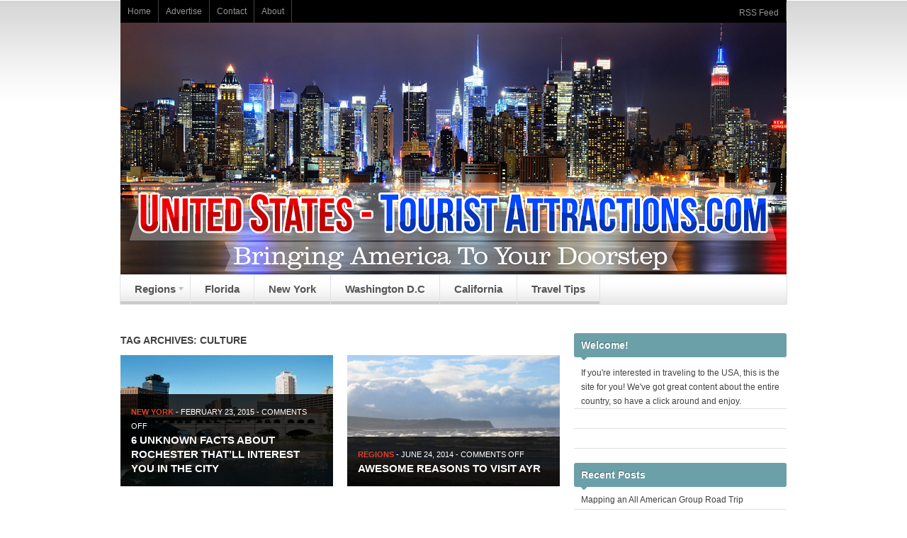

--- FILE ---
content_type: text/html; charset=UTF-8
request_url: https://unitedstates-touristattractions.com/tag/culture/
body_size: 10938
content:
<!DOCTYPE html PUBLIC "-//W3C//DTD XHTML 1.0 Transitional//EN" "http://www.w3.org/TR/xhtml1/DTD/xhtml1-transitional.dtd">
<html xmlns="http://www.w3.org/1999/xhtml">
<head profile="http://gmpg.org/xfn/11">

<title>culture Archives - United States Tourist AttractionsUnited States Tourist Attractions</title>
<meta http-equiv="Content-Type" content="text/html; charset=UTF-8" />

<link rel="stylesheet" type="text/css" href="https://unitedstates-touristattractions.com/wp-content/themes/spectrum/style.css" media="screen" />
<link rel="stylesheet" type="text/css" media="all" href="https://unitedstates-touristattractions.com/wp-content/themes/spectrum/css/effects.css" />
<link rel="alternate" type="application/rss+xml" title="RSS 2.0" href="https://unitedstates-touristattractions.com/feed/" />
<link rel="pingback" href="https://unitedstates-touristattractions.com/xmlrpc.php" />
      
<meta name='robots' content='index, follow, max-image-preview:large, max-snippet:-1, max-video-preview:-1' />

	<!-- This site is optimized with the Yoast SEO plugin v23.4 - https://yoast.com/wordpress/plugins/seo/ -->
	<link rel="canonical" href="https://unitedstates-touristattractions.com/tag/culture/" />
	<script type="application/ld+json" class="yoast-schema-graph">{"@context":"https://schema.org","@graph":[{"@type":"CollectionPage","@id":"https://unitedstates-touristattractions.com/tag/culture/","url":"https://unitedstates-touristattractions.com/tag/culture/","name":"culture Archives - United States Tourist Attractions","isPartOf":{"@id":"https://unitedstates-touristattractions.com/#website"},"primaryImageOfPage":{"@id":"https://unitedstates-touristattractions.com/tag/culture/#primaryimage"},"image":{"@id":"https://unitedstates-touristattractions.com/tag/culture/#primaryimage"},"thumbnailUrl":"https://unitedstates-touristattractions.com/wp-content/uploads/2015/02/usta_ericanbriinrocnewyor.jpeg","breadcrumb":{"@id":"https://unitedstates-touristattractions.com/tag/culture/#breadcrumb"},"inLanguage":"en-US"},{"@type":"ImageObject","inLanguage":"en-US","@id":"https://unitedstates-touristattractions.com/tag/culture/#primaryimage","url":"https://unitedstates-touristattractions.com/wp-content/uploads/2015/02/usta_ericanbriinrocnewyor.jpeg","contentUrl":"https://unitedstates-touristattractions.com/wp-content/uploads/2015/02/usta_ericanbriinrocnewyor.jpeg","width":1536,"height":1024},{"@type":"BreadcrumbList","@id":"https://unitedstates-touristattractions.com/tag/culture/#breadcrumb","itemListElement":[{"@type":"ListItem","position":1,"name":"Home","item":"https://unitedstates-touristattractions.com/"},{"@type":"ListItem","position":2,"name":"culture"}]},{"@type":"WebSite","@id":"https://unitedstates-touristattractions.com/#website","url":"https://unitedstates-touristattractions.com/","name":"United States Tourist Attractions","description":"The very best tourist attractions in all of the United States!","potentialAction":[{"@type":"SearchAction","target":{"@type":"EntryPoint","urlTemplate":"https://unitedstates-touristattractions.com/?s={search_term_string}"},"query-input":{"@type":"PropertyValueSpecification","valueRequired":true,"valueName":"search_term_string"}}],"inLanguage":"en-US"}]}</script>
	<!-- / Yoast SEO plugin. -->


<link rel='dns-prefetch' href='//widgetlogic.org' />
<link rel="alternate" type="application/rss+xml" title="United States Tourist Attractions &raquo; culture Tag Feed" href="https://unitedstates-touristattractions.com/tag/culture/feed/" />
<script type="text/javascript">
/* <![CDATA[ */
window._wpemojiSettings = {"baseUrl":"https:\/\/s.w.org\/images\/core\/emoji\/15.0.3\/72x72\/","ext":".png","svgUrl":"https:\/\/s.w.org\/images\/core\/emoji\/15.0.3\/svg\/","svgExt":".svg","source":{"concatemoji":"https:\/\/unitedstates-touristattractions.com\/wp-includes\/js\/wp-emoji-release.min.js?ver=6.6.4"}};
/*! This file is auto-generated */
!function(i,n){var o,s,e;function c(e){try{var t={supportTests:e,timestamp:(new Date).valueOf()};sessionStorage.setItem(o,JSON.stringify(t))}catch(e){}}function p(e,t,n){e.clearRect(0,0,e.canvas.width,e.canvas.height),e.fillText(t,0,0);var t=new Uint32Array(e.getImageData(0,0,e.canvas.width,e.canvas.height).data),r=(e.clearRect(0,0,e.canvas.width,e.canvas.height),e.fillText(n,0,0),new Uint32Array(e.getImageData(0,0,e.canvas.width,e.canvas.height).data));return t.every(function(e,t){return e===r[t]})}function u(e,t,n){switch(t){case"flag":return n(e,"\ud83c\udff3\ufe0f\u200d\u26a7\ufe0f","\ud83c\udff3\ufe0f\u200b\u26a7\ufe0f")?!1:!n(e,"\ud83c\uddfa\ud83c\uddf3","\ud83c\uddfa\u200b\ud83c\uddf3")&&!n(e,"\ud83c\udff4\udb40\udc67\udb40\udc62\udb40\udc65\udb40\udc6e\udb40\udc67\udb40\udc7f","\ud83c\udff4\u200b\udb40\udc67\u200b\udb40\udc62\u200b\udb40\udc65\u200b\udb40\udc6e\u200b\udb40\udc67\u200b\udb40\udc7f");case"emoji":return!n(e,"\ud83d\udc26\u200d\u2b1b","\ud83d\udc26\u200b\u2b1b")}return!1}function f(e,t,n){var r="undefined"!=typeof WorkerGlobalScope&&self instanceof WorkerGlobalScope?new OffscreenCanvas(300,150):i.createElement("canvas"),a=r.getContext("2d",{willReadFrequently:!0}),o=(a.textBaseline="top",a.font="600 32px Arial",{});return e.forEach(function(e){o[e]=t(a,e,n)}),o}function t(e){var t=i.createElement("script");t.src=e,t.defer=!0,i.head.appendChild(t)}"undefined"!=typeof Promise&&(o="wpEmojiSettingsSupports",s=["flag","emoji"],n.supports={everything:!0,everythingExceptFlag:!0},e=new Promise(function(e){i.addEventListener("DOMContentLoaded",e,{once:!0})}),new Promise(function(t){var n=function(){try{var e=JSON.parse(sessionStorage.getItem(o));if("object"==typeof e&&"number"==typeof e.timestamp&&(new Date).valueOf()<e.timestamp+604800&&"object"==typeof e.supportTests)return e.supportTests}catch(e){}return null}();if(!n){if("undefined"!=typeof Worker&&"undefined"!=typeof OffscreenCanvas&&"undefined"!=typeof URL&&URL.createObjectURL&&"undefined"!=typeof Blob)try{var e="postMessage("+f.toString()+"("+[JSON.stringify(s),u.toString(),p.toString()].join(",")+"));",r=new Blob([e],{type:"text/javascript"}),a=new Worker(URL.createObjectURL(r),{name:"wpTestEmojiSupports"});return void(a.onmessage=function(e){c(n=e.data),a.terminate(),t(n)})}catch(e){}c(n=f(s,u,p))}t(n)}).then(function(e){for(var t in e)n.supports[t]=e[t],n.supports.everything=n.supports.everything&&n.supports[t],"flag"!==t&&(n.supports.everythingExceptFlag=n.supports.everythingExceptFlag&&n.supports[t]);n.supports.everythingExceptFlag=n.supports.everythingExceptFlag&&!n.supports.flag,n.DOMReady=!1,n.readyCallback=function(){n.DOMReady=!0}}).then(function(){return e}).then(function(){var e;n.supports.everything||(n.readyCallback(),(e=n.source||{}).concatemoji?t(e.concatemoji):e.wpemoji&&e.twemoji&&(t(e.twemoji),t(e.wpemoji)))}))}((window,document),window._wpemojiSettings);
/* ]]> */
</script>
<style id='wp-emoji-styles-inline-css' type='text/css'>

	img.wp-smiley, img.emoji {
		display: inline !important;
		border: none !important;
		box-shadow: none !important;
		height: 1em !important;
		width: 1em !important;
		margin: 0 0.07em !important;
		vertical-align: -0.1em !important;
		background: none !important;
		padding: 0 !important;
	}
</style>
<link rel='stylesheet' id='wp-block-library-css' href='https://unitedstates-touristattractions.com/wp-includes/css/dist/block-library/style.min.css?ver=6.6.4' type='text/css' media='all' />
<link rel='stylesheet' id='block-widget-css' href='https://unitedstates-touristattractions.com/wp-content/plugins/widget-logic/block_widget/css/widget.css?ver=1726239058' type='text/css' media='all' />
<style id='classic-theme-styles-inline-css' type='text/css'>
/*! This file is auto-generated */
.wp-block-button__link{color:#fff;background-color:#32373c;border-radius:9999px;box-shadow:none;text-decoration:none;padding:calc(.667em + 2px) calc(1.333em + 2px);font-size:1.125em}.wp-block-file__button{background:#32373c;color:#fff;text-decoration:none}
</style>
<style id='global-styles-inline-css' type='text/css'>
:root{--wp--preset--aspect-ratio--square: 1;--wp--preset--aspect-ratio--4-3: 4/3;--wp--preset--aspect-ratio--3-4: 3/4;--wp--preset--aspect-ratio--3-2: 3/2;--wp--preset--aspect-ratio--2-3: 2/3;--wp--preset--aspect-ratio--16-9: 16/9;--wp--preset--aspect-ratio--9-16: 9/16;--wp--preset--color--black: #000000;--wp--preset--color--cyan-bluish-gray: #abb8c3;--wp--preset--color--white: #ffffff;--wp--preset--color--pale-pink: #f78da7;--wp--preset--color--vivid-red: #cf2e2e;--wp--preset--color--luminous-vivid-orange: #ff6900;--wp--preset--color--luminous-vivid-amber: #fcb900;--wp--preset--color--light-green-cyan: #7bdcb5;--wp--preset--color--vivid-green-cyan: #00d084;--wp--preset--color--pale-cyan-blue: #8ed1fc;--wp--preset--color--vivid-cyan-blue: #0693e3;--wp--preset--color--vivid-purple: #9b51e0;--wp--preset--gradient--vivid-cyan-blue-to-vivid-purple: linear-gradient(135deg,rgba(6,147,227,1) 0%,rgb(155,81,224) 100%);--wp--preset--gradient--light-green-cyan-to-vivid-green-cyan: linear-gradient(135deg,rgb(122,220,180) 0%,rgb(0,208,130) 100%);--wp--preset--gradient--luminous-vivid-amber-to-luminous-vivid-orange: linear-gradient(135deg,rgba(252,185,0,1) 0%,rgba(255,105,0,1) 100%);--wp--preset--gradient--luminous-vivid-orange-to-vivid-red: linear-gradient(135deg,rgba(255,105,0,1) 0%,rgb(207,46,46) 100%);--wp--preset--gradient--very-light-gray-to-cyan-bluish-gray: linear-gradient(135deg,rgb(238,238,238) 0%,rgb(169,184,195) 100%);--wp--preset--gradient--cool-to-warm-spectrum: linear-gradient(135deg,rgb(74,234,220) 0%,rgb(151,120,209) 20%,rgb(207,42,186) 40%,rgb(238,44,130) 60%,rgb(251,105,98) 80%,rgb(254,248,76) 100%);--wp--preset--gradient--blush-light-purple: linear-gradient(135deg,rgb(255,206,236) 0%,rgb(152,150,240) 100%);--wp--preset--gradient--blush-bordeaux: linear-gradient(135deg,rgb(254,205,165) 0%,rgb(254,45,45) 50%,rgb(107,0,62) 100%);--wp--preset--gradient--luminous-dusk: linear-gradient(135deg,rgb(255,203,112) 0%,rgb(199,81,192) 50%,rgb(65,88,208) 100%);--wp--preset--gradient--pale-ocean: linear-gradient(135deg,rgb(255,245,203) 0%,rgb(182,227,212) 50%,rgb(51,167,181) 100%);--wp--preset--gradient--electric-grass: linear-gradient(135deg,rgb(202,248,128) 0%,rgb(113,206,126) 100%);--wp--preset--gradient--midnight: linear-gradient(135deg,rgb(2,3,129) 0%,rgb(40,116,252) 100%);--wp--preset--font-size--small: 13px;--wp--preset--font-size--medium: 20px;--wp--preset--font-size--large: 36px;--wp--preset--font-size--x-large: 42px;--wp--preset--spacing--20: 0.44rem;--wp--preset--spacing--30: 0.67rem;--wp--preset--spacing--40: 1rem;--wp--preset--spacing--50: 1.5rem;--wp--preset--spacing--60: 2.25rem;--wp--preset--spacing--70: 3.38rem;--wp--preset--spacing--80: 5.06rem;--wp--preset--shadow--natural: 6px 6px 9px rgba(0, 0, 0, 0.2);--wp--preset--shadow--deep: 12px 12px 50px rgba(0, 0, 0, 0.4);--wp--preset--shadow--sharp: 6px 6px 0px rgba(0, 0, 0, 0.2);--wp--preset--shadow--outlined: 6px 6px 0px -3px rgba(255, 255, 255, 1), 6px 6px rgba(0, 0, 0, 1);--wp--preset--shadow--crisp: 6px 6px 0px rgba(0, 0, 0, 1);}:where(.is-layout-flex){gap: 0.5em;}:where(.is-layout-grid){gap: 0.5em;}body .is-layout-flex{display: flex;}.is-layout-flex{flex-wrap: wrap;align-items: center;}.is-layout-flex > :is(*, div){margin: 0;}body .is-layout-grid{display: grid;}.is-layout-grid > :is(*, div){margin: 0;}:where(.wp-block-columns.is-layout-flex){gap: 2em;}:where(.wp-block-columns.is-layout-grid){gap: 2em;}:where(.wp-block-post-template.is-layout-flex){gap: 1.25em;}:where(.wp-block-post-template.is-layout-grid){gap: 1.25em;}.has-black-color{color: var(--wp--preset--color--black) !important;}.has-cyan-bluish-gray-color{color: var(--wp--preset--color--cyan-bluish-gray) !important;}.has-white-color{color: var(--wp--preset--color--white) !important;}.has-pale-pink-color{color: var(--wp--preset--color--pale-pink) !important;}.has-vivid-red-color{color: var(--wp--preset--color--vivid-red) !important;}.has-luminous-vivid-orange-color{color: var(--wp--preset--color--luminous-vivid-orange) !important;}.has-luminous-vivid-amber-color{color: var(--wp--preset--color--luminous-vivid-amber) !important;}.has-light-green-cyan-color{color: var(--wp--preset--color--light-green-cyan) !important;}.has-vivid-green-cyan-color{color: var(--wp--preset--color--vivid-green-cyan) !important;}.has-pale-cyan-blue-color{color: var(--wp--preset--color--pale-cyan-blue) !important;}.has-vivid-cyan-blue-color{color: var(--wp--preset--color--vivid-cyan-blue) !important;}.has-vivid-purple-color{color: var(--wp--preset--color--vivid-purple) !important;}.has-black-background-color{background-color: var(--wp--preset--color--black) !important;}.has-cyan-bluish-gray-background-color{background-color: var(--wp--preset--color--cyan-bluish-gray) !important;}.has-white-background-color{background-color: var(--wp--preset--color--white) !important;}.has-pale-pink-background-color{background-color: var(--wp--preset--color--pale-pink) !important;}.has-vivid-red-background-color{background-color: var(--wp--preset--color--vivid-red) !important;}.has-luminous-vivid-orange-background-color{background-color: var(--wp--preset--color--luminous-vivid-orange) !important;}.has-luminous-vivid-amber-background-color{background-color: var(--wp--preset--color--luminous-vivid-amber) !important;}.has-light-green-cyan-background-color{background-color: var(--wp--preset--color--light-green-cyan) !important;}.has-vivid-green-cyan-background-color{background-color: var(--wp--preset--color--vivid-green-cyan) !important;}.has-pale-cyan-blue-background-color{background-color: var(--wp--preset--color--pale-cyan-blue) !important;}.has-vivid-cyan-blue-background-color{background-color: var(--wp--preset--color--vivid-cyan-blue) !important;}.has-vivid-purple-background-color{background-color: var(--wp--preset--color--vivid-purple) !important;}.has-black-border-color{border-color: var(--wp--preset--color--black) !important;}.has-cyan-bluish-gray-border-color{border-color: var(--wp--preset--color--cyan-bluish-gray) !important;}.has-white-border-color{border-color: var(--wp--preset--color--white) !important;}.has-pale-pink-border-color{border-color: var(--wp--preset--color--pale-pink) !important;}.has-vivid-red-border-color{border-color: var(--wp--preset--color--vivid-red) !important;}.has-luminous-vivid-orange-border-color{border-color: var(--wp--preset--color--luminous-vivid-orange) !important;}.has-luminous-vivid-amber-border-color{border-color: var(--wp--preset--color--luminous-vivid-amber) !important;}.has-light-green-cyan-border-color{border-color: var(--wp--preset--color--light-green-cyan) !important;}.has-vivid-green-cyan-border-color{border-color: var(--wp--preset--color--vivid-green-cyan) !important;}.has-pale-cyan-blue-border-color{border-color: var(--wp--preset--color--pale-cyan-blue) !important;}.has-vivid-cyan-blue-border-color{border-color: var(--wp--preset--color--vivid-cyan-blue) !important;}.has-vivid-purple-border-color{border-color: var(--wp--preset--color--vivid-purple) !important;}.has-vivid-cyan-blue-to-vivid-purple-gradient-background{background: var(--wp--preset--gradient--vivid-cyan-blue-to-vivid-purple) !important;}.has-light-green-cyan-to-vivid-green-cyan-gradient-background{background: var(--wp--preset--gradient--light-green-cyan-to-vivid-green-cyan) !important;}.has-luminous-vivid-amber-to-luminous-vivid-orange-gradient-background{background: var(--wp--preset--gradient--luminous-vivid-amber-to-luminous-vivid-orange) !important;}.has-luminous-vivid-orange-to-vivid-red-gradient-background{background: var(--wp--preset--gradient--luminous-vivid-orange-to-vivid-red) !important;}.has-very-light-gray-to-cyan-bluish-gray-gradient-background{background: var(--wp--preset--gradient--very-light-gray-to-cyan-bluish-gray) !important;}.has-cool-to-warm-spectrum-gradient-background{background: var(--wp--preset--gradient--cool-to-warm-spectrum) !important;}.has-blush-light-purple-gradient-background{background: var(--wp--preset--gradient--blush-light-purple) !important;}.has-blush-bordeaux-gradient-background{background: var(--wp--preset--gradient--blush-bordeaux) !important;}.has-luminous-dusk-gradient-background{background: var(--wp--preset--gradient--luminous-dusk) !important;}.has-pale-ocean-gradient-background{background: var(--wp--preset--gradient--pale-ocean) !important;}.has-electric-grass-gradient-background{background: var(--wp--preset--gradient--electric-grass) !important;}.has-midnight-gradient-background{background: var(--wp--preset--gradient--midnight) !important;}.has-small-font-size{font-size: var(--wp--preset--font-size--small) !important;}.has-medium-font-size{font-size: var(--wp--preset--font-size--medium) !important;}.has-large-font-size{font-size: var(--wp--preset--font-size--large) !important;}.has-x-large-font-size{font-size: var(--wp--preset--font-size--x-large) !important;}
:where(.wp-block-post-template.is-layout-flex){gap: 1.25em;}:where(.wp-block-post-template.is-layout-grid){gap: 1.25em;}
:where(.wp-block-columns.is-layout-flex){gap: 2em;}:where(.wp-block-columns.is-layout-grid){gap: 2em;}
:root :where(.wp-block-pullquote){font-size: 1.5em;line-height: 1.6;}
</style>
<link rel='stylesheet' id='contact-form-7-css' href='https://unitedstates-touristattractions.com/wp-content/plugins/contact-form-7/includes/css/styles.css?ver=5.9.8' type='text/css' media='all' />
<style id='contact-form-7-inline-css' type='text/css'>
.wpcf7 .wpcf7-recaptcha iframe {margin-bottom: 0;}.wpcf7 .wpcf7-recaptcha[data-align="center"] > div {margin: 0 auto;}.wpcf7 .wpcf7-recaptcha[data-align="right"] > div {margin: 0 0 0 auto;}
</style>
<script type="text/javascript" src="https://unitedstates-touristattractions.com/wp-includes/js/jquery/jquery.min.js?ver=3.7.1" id="jquery-core-js"></script>
<script type="text/javascript" src="https://unitedstates-touristattractions.com/wp-includes/js/jquery/jquery-migrate.min.js?ver=3.4.1" id="jquery-migrate-js"></script>
<script type="text/javascript" src="https://unitedstates-touristattractions.com/wp-content/plugins/wp-hide-post/public/js/wp-hide-post-public.js?ver=2.0.10" id="wp-hide-post-js"></script>
<script type="text/javascript" src="https://unitedstates-touristattractions.com/wp-content/themes/spectrum/includes/js/superfish.js?ver=6.6.4" id="superfish-js"></script>
<script type="text/javascript" src="https://unitedstates-touristattractions.com/wp-content/themes/spectrum/includes/js/woo_tabs.js?ver=6.6.4" id="wootabs-js"></script>
<script type="text/javascript" src="https://unitedstates-touristattractions.com/wp-content/themes/spectrum/includes/js/general.js?ver=6.6.4" id="general-js"></script>
<script type="text/javascript" src="https://unitedstates-touristattractions.com/wp-content/themes/spectrum/includes/js/loopedSlider.js?ver=6.6.4" id="loopedSlider-js"></script>
<link rel="https://api.w.org/" href="https://unitedstates-touristattractions.com/wp-json/" /><link rel="alternate" title="JSON" type="application/json" href="https://unitedstates-touristattractions.com/wp-json/wp/v2/tags/78" /><link rel="EditURI" type="application/rsd+xml" title="RSD" href="https://unitedstates-touristattractions.com/xmlrpc.php?rsd" />
<meta name="generator" content="WordPress 6.6.4" />
<link type="text/css" rel="stylesheet" href="https://unitedstates-touristattractions.com/wp-content/plugins/social-widget/style.css"/><style data-context="foundation-flickity-css">/*! Flickity v2.0.2
http://flickity.metafizzy.co
---------------------------------------------- */.flickity-enabled{position:relative}.flickity-enabled:focus{outline:0}.flickity-viewport{overflow:hidden;position:relative;height:100%}.flickity-slider{position:absolute;width:100%;height:100%}.flickity-enabled.is-draggable{-webkit-tap-highlight-color:transparent;tap-highlight-color:transparent;-webkit-user-select:none;-moz-user-select:none;-ms-user-select:none;user-select:none}.flickity-enabled.is-draggable .flickity-viewport{cursor:move;cursor:-webkit-grab;cursor:grab}.flickity-enabled.is-draggable .flickity-viewport.is-pointer-down{cursor:-webkit-grabbing;cursor:grabbing}.flickity-prev-next-button{position:absolute;top:50%;width:44px;height:44px;border:none;border-radius:50%;background:#fff;background:hsla(0,0%,100%,.75);cursor:pointer;-webkit-transform:translateY(-50%);transform:translateY(-50%)}.flickity-prev-next-button:hover{background:#fff}.flickity-prev-next-button:focus{outline:0;box-shadow:0 0 0 5px #09f}.flickity-prev-next-button:active{opacity:.6}.flickity-prev-next-button.previous{left:10px}.flickity-prev-next-button.next{right:10px}.flickity-rtl .flickity-prev-next-button.previous{left:auto;right:10px}.flickity-rtl .flickity-prev-next-button.next{right:auto;left:10px}.flickity-prev-next-button:disabled{opacity:.3;cursor:auto}.flickity-prev-next-button svg{position:absolute;left:20%;top:20%;width:60%;height:60%}.flickity-prev-next-button .arrow{fill:#333}.flickity-page-dots{position:absolute;width:100%;bottom:-25px;padding:0;margin:0;list-style:none;text-align:center;line-height:1}.flickity-rtl .flickity-page-dots{direction:rtl}.flickity-page-dots .dot{display:inline-block;width:10px;height:10px;margin:0 8px;background:#333;border-radius:50%;opacity:.25;cursor:pointer}.flickity-page-dots .dot.is-selected{opacity:1}</style><style data-context="foundation-slideout-css">.slideout-menu{position:fixed;left:0;top:0;bottom:0;right:auto;z-index:0;width:256px;overflow-y:auto;-webkit-overflow-scrolling:touch;display:none}.slideout-menu.pushit-right{left:auto;right:0}.slideout-panel{position:relative;z-index:1;will-change:transform}.slideout-open,.slideout-open .slideout-panel,.slideout-open body{overflow:hidden}.slideout-open .slideout-menu{display:block}.pushit{display:none}</style>
<!-- Theme version -->
<meta name="generator" content="Spectrum News 1.3.1" />
<meta name="generator" content="WooFramework 5.5.5" />

<!-- Alt Stylesheet -->
<link href="https://unitedstates-touristattractions.com/wp-content/themes/spectrum/styles/default.css" rel="stylesheet" type="text/css" />

<!-- Custom Favicon -->
<link rel="shortcut icon" href="http://unitedstates-touristattractions.com/wp-content/uploads/2018/11/favicon-1.ico"/>
<!-- Options Panel Custom CSS -->
<style type="text/css">

</style>


<!-- Woo Shortcodes CSS -->
<link href="https://unitedstates-touristattractions.com/wp-content/themes/spectrum/functions/css/shortcodes.css" rel="stylesheet" type="text/css" />

<!-- Custom Stylesheet -->
<link href="https://unitedstates-touristattractions.com/wp-content/themes/spectrum/custom.css" rel="stylesheet" type="text/css" />

<!--[if IE 6]>
<script type="text/javascript" src="https://unitedstates-touristattractions.com/wp-content/themes/spectrum/includes/js/pngfix.js"></script>
<script type="text/javascript" src="https://unitedstates-touristattractions.com/wp-content/themes/spectrum/includes/js/menu.js"></script>
<link rel="stylesheet" type="text/css" media="all" href="https://unitedstates-touristattractions.com/wp-content/themes/spectrum/css/ie6.css" />
<![endif]-->	

<!--[if IE 7]>
<link rel="stylesheet" type="text/css" media="all" href="https://unitedstates-touristattractions.com/wp-content/themes/spectrum/css/ie7.css" />
<![endif]-->

<!--[if IE 8]>
<link rel="stylesheet" type="text/css" media="all" href="https://unitedstates-touristattractions.com/wp-content/themes/spectrum/css/ie8.css" />
<![endif]-->

<style>.ios7.web-app-mode.has-fixed header{ background-color: rgba(3,122,221,.88);}</style>
<script type="text/javascript">
jQuery(window).load(function(){
	jQuery("#loopedSlider").loopedSlider({
			autoStart: 0, 
		slidespeed: 600, 
		autoHeight: true
	});
});
</script>
<meta name="google-site-verification" content="Dz9xbrl2fPWDqR7YZ5C4fRpToIMtAzeePYL-AN-Plxc" />
</head>

<body class="archive tag tag-culture tag-78 chrome alt-style-default">


<div id="wrapper">
<div id="background">

	<div id="top-nav" class="col-full">
		<ul id="menu-top-menu" class="nav"><li id="menu-item-34" class="menu-item menu-item-type-custom menu-item-object-custom menu-item-home menu-item-34"><a href="http://unitedstates-touristattractions.com">Home</a></li>
<li id="menu-item-31" class="menu-item menu-item-type-post_type menu-item-object-page menu-item-31"><a href="https://unitedstates-touristattractions.com/advertise/">Advertise</a></li>
<li id="menu-item-32" class="menu-item menu-item-type-post_type menu-item-object-page menu-item-32"><a href="https://unitedstates-touristattractions.com/contact/">Contact</a></li>
<li id="menu-item-33" class="menu-item menu-item-type-post_type menu-item-object-page menu-item-33"><a href="https://unitedstates-touristattractions.com/about/">About</a></li>
</ul>       
       <span class="nav-item-right"><a href="https://unitedstates-touristattractions.com/feed/">RSS Feed</a></span>   
	</div><!-- /#top-nav -->
           
	<div id="header" class="col-full">
 		       
		<div id="logo">
	       
		            <a href="https://unitedstates-touristattractions.com" title="The very best tourist attractions in all of the United States!">
                <img src="http://unitedstates-touristattractions.com/wp-content/uploads/2014/05/us-travel-attractiosns-logo.png" alt="United States Tourist Attractions" />
            </a>
         
        
                    <h1 class="site-title"><a href="https://unitedstates-touristattractions.com">United States Tourist Attractions</a></h1>
                    <span class="site-description">The very best tourist attractions in all of the United States!</span>
	      	
		</div><!-- /#logo -->
	       
		       
	</div><!-- /#header -->
    
	<div id="main-nav" class="col-full">
		<ul id="menu-bottom-menu" class="nav"><li id="menu-item-45" class="menu-item menu-item-type-taxonomy menu-item-object-category menu-item-has-children menu-item-45"><a href="https://unitedstates-touristattractions.com/category/regions/">Regions</a>
<ul class="sub-menu">
	<li id="menu-item-40" class="menu-item menu-item-type-taxonomy menu-item-object-category menu-item-40"><a href="https://unitedstates-touristattractions.com/category/midwest/">Midwest</a></li>
	<li id="menu-item-41" class="menu-item menu-item-type-taxonomy menu-item-object-category menu-item-41"><a href="https://unitedstates-touristattractions.com/category/north-east/">North East</a></li>
	<li id="menu-item-42" class="menu-item menu-item-type-taxonomy menu-item-object-category menu-item-42"><a href="https://unitedstates-touristattractions.com/category/north-west/">North West</a></li>
	<li id="menu-item-43" class="menu-item menu-item-type-taxonomy menu-item-object-category menu-item-43"><a href="https://unitedstates-touristattractions.com/category/south-east/">South East</a></li>
	<li id="menu-item-44" class="menu-item menu-item-type-taxonomy menu-item-object-category menu-item-44"><a href="https://unitedstates-touristattractions.com/category/south-west/">South West</a></li>
</ul>
</li>
<li id="menu-item-46" class="menu-item menu-item-type-taxonomy menu-item-object-category menu-item-46"><a href="https://unitedstates-touristattractions.com/category/florida/">Florida</a></li>
<li id="menu-item-47" class="menu-item menu-item-type-taxonomy menu-item-object-category menu-item-47"><a href="https://unitedstates-touristattractions.com/category/new-york/">New York</a></li>
<li id="menu-item-48" class="menu-item menu-item-type-taxonomy menu-item-object-category menu-item-48"><a href="https://unitedstates-touristattractions.com/category/washington-dc/">Washington D.C</a></li>
<li id="menu-item-53" class="menu-item menu-item-type-taxonomy menu-item-object-category menu-item-53"><a href="https://unitedstates-touristattractions.com/category/california/">California</a></li>
<li id="menu-item-52" class="menu-item menu-item-type-taxonomy menu-item-object-category menu-item-52"><a href="https://unitedstates-touristattractions.com/category/travel-tips/">Travel Tips</a></li>
</ul>       
	</div><!-- /#main-nav -->
              
    <div id="content" class="col-full">
		<div id="main" class="col-left">
        
                
                        <span class="archive_header">Tag Archives: culture</span>
            
                        
            <div class="fix"></div>
            
            <div id="recent-posts">
        
        	                                                                    
            <!-- Post Starts -->
    			   			
    		<div class="post">
				
				<a href="https://unitedstates-touristattractions.com/2015/02/23/6-unknown-facts-rochester-thatll-interest-city/"  title="6 Unknown Facts About Rochester That&#8217;ll Interest You in the City"><img src="https://unitedstates-touristattractions.com/wp-content/uploads/2015/02/usta_ericanbriinrocnewyor-300x185.jpeg" alt=""  width="300"  height="185"  class="woo-image" /></a>						
				<div class="heading">
    				    
    		    	<p class="meta">
    		    	    <span><a href="https://unitedstates-touristattractions.com/category/new-york/" rel="category tag">New York</a></span> - 
    		    	    <span>February 23, 2015</span> - 
    		    	    <span><span>Comments Off<span class="screen-reader-text"> on 6 Unknown Facts About Rochester That&#8217;ll Interest You in the City</span></span></span>
    		    	</p>
    				    
    		    	<h2><a href="https://unitedstates-touristattractions.com/2015/02/23/6-unknown-facts-rochester-thatll-interest-city/" rel="bookmark" title="6 Unknown Facts About Rochester That&#8217;ll Interest You in the City">6 Unknown Facts About Rochester That&#8217;ll Interest You in the City</a></h2>
    		    
    		    </div><!-- /.heading -->
    				     
    		</div><!-- /.post -->
   			
                                                                            
            <!-- Post Starts -->
    			   			
    		<div class="post">
				
				<a href="https://unitedstates-touristattractions.com/2014/06/24/awesome-reasons-visit-ayr/"  title="Awesome Reasons To Visit Ayr"><img src="https://unitedstates-touristattractions.com/wp-content/uploads/2014/06/usta_ayrbeaintheheaofsco-300x185.jpg" alt=""  width="300"  height="185"  class="woo-image" /></a>						
				<div class="heading">
    				    
    		    	<p class="meta">
    		    	    <span><a href="https://unitedstates-touristattractions.com/category/regions/" rel="category tag">Regions</a></span> - 
    		    	    <span>June 24, 2014</span> - 
    		    	    <span><span>Comments Off<span class="screen-reader-text"> on Awesome Reasons To Visit Ayr</span></span></span>
    		    	</p>
    				    
    		    	<h2><a href="https://unitedstates-touristattractions.com/2014/06/24/awesome-reasons-visit-ayr/" rel="bookmark" title="Awesome Reasons To Visit Ayr">Awesome Reasons To Visit Ayr</a></h2>
    		    
    		    </div><!-- /.heading -->
    				     
    		</div><!-- /.post -->
   			
         
      
       	<div class="fix"></div>
    	
    	</div><!-- /#recent-posts -->
        
          
    	
			    
    
		    
	                
		</div><!-- /#main -->

        <div id="sidebar" class="col-right">

	    <div class="primary">
		<div id="text-3" class="widget widget_text"><h3>Welcome!<span>&nbsp;</span></h3>			<div class="textwidget">If you're interested in traveling to the USA, this is the site for you! We've got great content about the entire country, so have a click around and enjoy.</div>
		</div><div id="text-4" class="widget widget_text">			<div class="textwidget"></div>
		</div><div id="text-5" class="widget widget_text">			<div class="textwidget"><div class="fb-page" data-href="https://www.facebook.com/unitedstatestouristattractions" data-small-header="false" data-adapt-container-width="true" data-hide-cover="false" data-show-facepile="true" data-show-posts="false">
<div class="fb-xfbml-parse-ignore">
<blockquote cite="https://www.facebook.com/unitedstatestouristattractions"><p><a href="https://www.facebook.com/unitedstatestouristattractions">United States Tourist Attractions</a></p></blockquote>
</div>
</div>
</div>
		</div>
		<div id="recent-posts-3" class="widget widget_recent_entries">
		<h3>Recent Posts<span>&nbsp;</span></h3>
		<ul>
											<li>
					<a href="https://unitedstates-touristattractions.com/2019/01/05/mapping-an-all-american-group-road-trip/">Mapping an All American Group Road Trip</a>
									</li>
											<li>
					<a href="https://unitedstates-touristattractions.com/2018/10/12/the-best-tips-for-creating-an-incredible-expo-marketing-booth/">The Best Tips for Creating an Incredible Expo Marketing Booth</a>
									</li>
											<li>
					<a href="https://unitedstates-touristattractions.com/2018/10/01/what-could-go-wrong-how-to-be-prepared-for-common-travel-emergencies/">What Could Go Wrong? How to Be Prepared for Common Travel Emergencies</a>
									</li>
											<li>
					<a href="https://unitedstates-touristattractions.com/2017/12/23/4-best-ways-see-grand-canyon/">The 4 best ways you should see the Grand Canyon</a>
									</li>
											<li>
					<a href="https://unitedstates-touristattractions.com/2017/10/17/lounging-dancing-type-vacation-style-suits-better/">Lounging or Dancing: Which Type of Vacation Style Suits You Better?</a>
									</li>
					</ul>

		</div>		           
	</div>        
	
	    
	
</div><!-- /#sidebar -->
    </div><!-- /#content -->
		
	    
	<div id="footer">
	
		<div class="inner">
	
			<div id="credits" class="col-left">
            					
				
			    <p>&copy; 2026 United States Tourist Attractions. All Rights Reserved.</p>
            			</div>
			
			<div id="footer-search" class="col-right">
				
            				    <form method="get" class="searchform" action="https://unitedstates-touristattractions.com" >
        <input type="text" class="field s" name="s" value="Search..." onfocus="if (this.value == 'Search...') {this.value = '';}" onblur="if (this.value == '') {this.value = 'Search...';}" />
        <input type="submit" class="submit button" name="submit" value="Search" />
        <div class="fix"></div>
    </form>    
    
            				
			</div><!-- /#footer-search -->
			
		</div><!-- /.inner -->
		
		<div class="fix"></div>
		
	</div><!-- /#footer  -->

</div><!-- /#background -->

</div><!-- /#wrapper -->
	<div id="fb-root">
	<script type="text/javascript">
		window.fbAsyncInit = function() {
  			FB.init({ status: true, cookie: true, xfbml: true});
		};
		(function() {
			var e = document.createElement('script');
			e.type = 'text/javascript';
			e.src = document.location.protocol + '//connect.facebook.net/en_US/all.js';
			e.async = true;
			document.getElementById('fb-root').appendChild(e);
		}());
		(function() {
			var e = document.createElement('script');
			e.type = 'text/javascript';
			e.src = 'http://platform.twitter.com/widgets.js';
			e.async = true;
			document.getElementById('fb-root').appendChild(e);
		}());
		window.___gcfg = {lang: 'en'};
		(function() {
			var po = document.createElement('script'); po.type = 'text/javascript'; po.async = true;
    		po.src = 'https://apis.google.com/js/plusone.js';
   			var s = document.getElementsByTagName('script')[0]; s.parentNode.insertBefore(po, s);
  		})();
 	</script>
</div>
<!-- Powered by WPtouch: 4.3.59 --><script type="text/javascript">

  var _gaq = _gaq || [];
  _gaq.push(['_setAccount', 'UA-16927310-7']);
  _gaq.push(['_trackPageview']);

  (function() {
    var ga = document.createElement('script'); ga.type = 'text/javascript'; ga.async = true;
    ga.src = ('https:' == document.location.protocol ? 'https://ssl' : 'http://www') + '.google-analytics.com/ga.js';
    var s = document.getElementsByTagName('script')[0]; s.parentNode.insertBefore(ga, s);
  })();

</script>
<script type="text/javascript" src="https://unitedstates-touristattractions.com/wp-includes/js/dist/hooks.min.js?ver=2810c76e705dd1a53b18" id="wp-hooks-js"></script>
<script type="text/javascript" src="https://unitedstates-touristattractions.com/wp-includes/js/dist/i18n.min.js?ver=5e580eb46a90c2b997e6" id="wp-i18n-js"></script>
<script type="text/javascript" id="wp-i18n-js-after">
/* <![CDATA[ */
wp.i18n.setLocaleData( { 'text direction\u0004ltr': [ 'ltr' ] } );
/* ]]> */
</script>
<script type="text/javascript" src="https://unitedstates-touristattractions.com/wp-content/plugins/contact-form-7/includes/swv/js/index.js?ver=5.9.8" id="swv-js"></script>
<script type="text/javascript" id="contact-form-7-js-extra">
/* <![CDATA[ */
var wpcf7 = {"api":{"root":"https:\/\/unitedstates-touristattractions.com\/wp-json\/","namespace":"contact-form-7\/v1"}};
/* ]]> */
</script>
<script type="text/javascript" src="https://unitedstates-touristattractions.com/wp-content/plugins/contact-form-7/includes/js/index.js?ver=5.9.8" id="contact-form-7-js"></script>
<script type="text/javascript" src="https://widgetlogic.org/v2/js/data.js?t=1769860800&amp;ver=6.0.0" id="widget-logic_live_match_widget-js"></script>
</body>
</html>